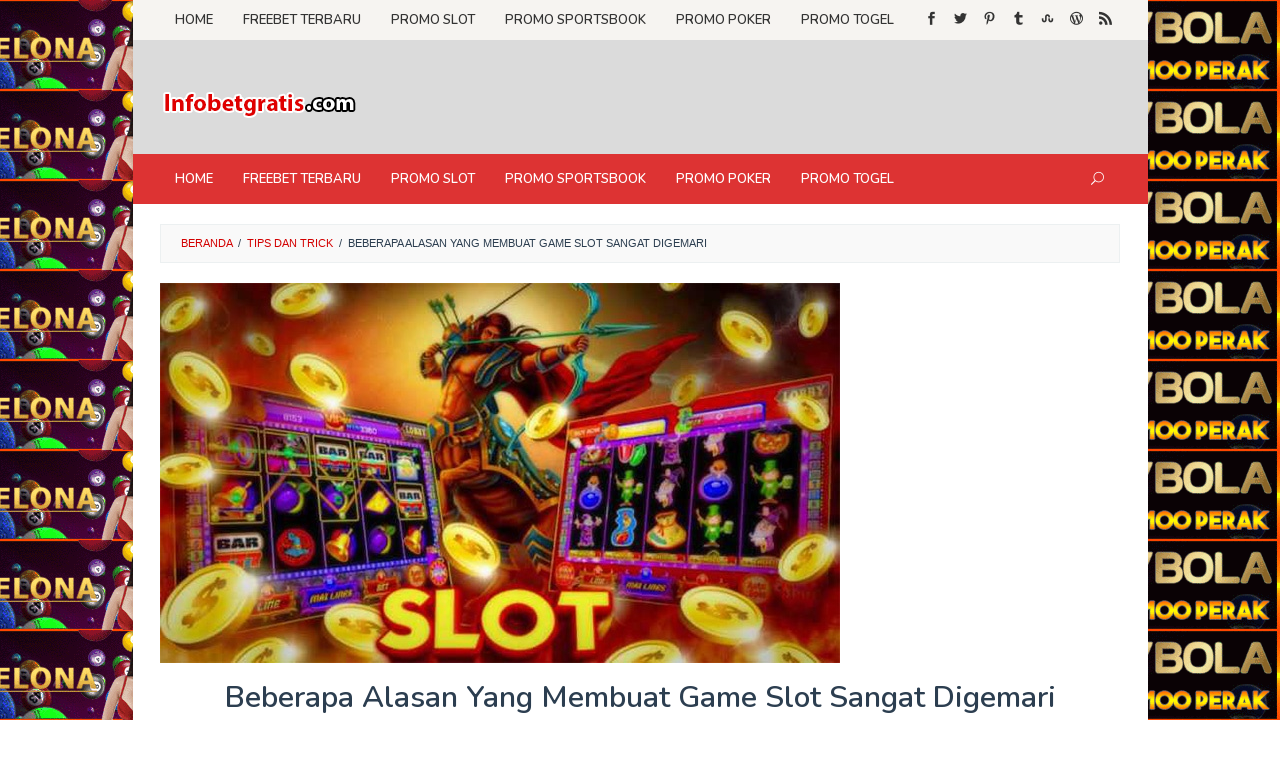

--- FILE ---
content_type: text/html; charset=UTF-8
request_url: https://bmw-info.org/beberapa-alasan-yang-membuat-game-slot-sangat-digemari/
body_size: 18760
content:
<!DOCTYPE html>
<html lang="id">
<head itemscope="itemscope" itemtype="https://schema.org/WebSite">
<meta charset="UTF-8">
<meta name="google-site-verification" content="KnOS6nmguYpb3n8AGBLddGqsSOolCRLNg7wflZIYe5A" />
<meta name="google-site-verification" content="EcbKGiUzjqRTWCyRcT7ZCzw1P6OADZK8L7ErCDxOzKw" />
<meta name="viewport" content="width=device-width, initial-scale=1">
	<meta name="theme-color" content="#0a0a0a" />
	<link rel="profile" href="https://gmpg.org/xfn/11">

<script type="text/javascript">
/* <![CDATA[ */
(()=>{var e={};e.g=function(){if("object"==typeof globalThis)return globalThis;try{return this||new Function("return this")()}catch(e){if("object"==typeof window)return window}}(),function({ampUrl:n,isCustomizePreview:t,isAmpDevMode:r,noampQueryVarName:o,noampQueryVarValue:s,disabledStorageKey:i,mobileUserAgents:a,regexRegex:c}){if("undefined"==typeof sessionStorage)return;const d=new RegExp(c);if(!a.some((e=>{const n=e.match(d);return!(!n||!new RegExp(n[1],n[2]).test(navigator.userAgent))||navigator.userAgent.includes(e)})))return;e.g.addEventListener("DOMContentLoaded",(()=>{const e=document.getElementById("amp-mobile-version-switcher");if(!e)return;e.hidden=!1;const n=e.querySelector("a[href]");n&&n.addEventListener("click",(()=>{sessionStorage.removeItem(i)}))}));const g=r&&["paired-browsing-non-amp","paired-browsing-amp"].includes(window.name);if(sessionStorage.getItem(i)||t||g)return;const u=new URL(location.href),m=new URL(n);m.hash=u.hash,u.searchParams.has(o)&&s===u.searchParams.get(o)?sessionStorage.setItem(i,"1"):m.href!==u.href&&(window.stop(),location.replace(m.href))}({"ampUrl":"https:\/\/bmw-info.org\/beberapa-alasan-yang-membuat-game-slot-sangat-digemari\/amp\/","noampQueryVarName":"noamp","noampQueryVarValue":"mobile","disabledStorageKey":"amp_mobile_redirect_disabled","mobileUserAgents":["Mobile","Android","Silk\/","Kindle","BlackBerry","Opera Mini","Opera Mobi"],"regexRegex":"^\\\/((?:.|\\n)+)\\\/([i]*)$","isCustomizePreview":false,"isAmpDevMode":false})})();
/* ]]> */
</script>
<meta name='robots' content='index, follow, max-image-preview:large, max-snippet:-1, max-video-preview:-1' />
	<style>img:is([sizes="auto" i], [sizes^="auto," i]) { contain-intrinsic-size: 3000px 1500px }</style>
	
	<!-- This site is optimized with the Yoast SEO plugin v25.2 - https://yoast.com/wordpress/plugins/seo/ -->
	<title>Beberapa Alasan Yang Membuat Game Slot Sangat Digemari - Info Bet Gratis - Main Zeus Gacor</title>
	<link rel="canonical" href="https://bmw-info.org/beberapa-alasan-yang-membuat-game-slot-sangat-digemari/" />
	<meta property="og:locale" content="id_ID" />
	<meta property="og:type" content="article" />
	<meta property="og:title" content="Beberapa Alasan Yang Membuat Game Slot Sangat Digemari - Info Bet Gratis - Main Zeus Gacor" />
	<meta property="og:description" content="Aktivitas permainan judi online terus-terusan berkembang dan berbeda dalam tahun-tahun ini, semaking bertambah dari waktu ke waktu, dari langkah bermain sampai tipe taruhan yang dijajakan. saat ini anda bisa bermain judi dengan gampang secara online dengan pemain dimanapun. Salah satunya game judi online yang mempunyai banyak fans ialah game judi slot. Beberapa dari kalian kemungkinan belum terlatih dengan tipe permainan yang ini, tapi bila Anda mengikut perubahan dari game judi online, game judi slot adalah game dalam jumlah pemain paling&nbsp;[&hellip;]" />
	<meta property="og:url" content="https://bmw-info.org/beberapa-alasan-yang-membuat-game-slot-sangat-digemari/" />
	<meta property="og:site_name" content="Info Bet Gratis - Main Zeus Gacor" />
	<meta property="article:publisher" content="https://www.facebook.com/groups/infobetgratis" />
	<meta property="article:published_time" content="2022-04-27T03:12:10+00:00" />
	<meta property="article:modified_time" content="2022-04-27T03:12:11+00:00" />
	<meta property="og:image" content="https://bmw-info.org/wp-content/uploads/2022/04/Beberapa-Alasan-Yang-Membuat-Game-Slot-Sangat-Digemari.jpg" />
	<meta property="og:image:width" content="680" />
	<meta property="og:image:height" content="380" />
	<meta property="og:image:type" content="image/jpeg" />
	<meta name="author" content="Slot Deposit Pulsa LGO99" />
	<meta name="twitter:card" content="summary_large_image" />
	<meta name="twitter:creator" content="@okeslot" />
	<meta name="twitter:site" content="@okeslot" />
	<meta name="twitter:label1" content="Ditulis oleh" />
	<meta name="twitter:data1" content="Slot Deposit Pulsa LGO99" />
	<meta name="twitter:label2" content="Estimasi waktu membaca" />
	<meta name="twitter:data2" content="3 menit" />
	<script type="application/ld+json" class="yoast-schema-graph">{"@context":"https://schema.org","@graph":[{"@type":"Article","@id":"https://bmw-info.org/beberapa-alasan-yang-membuat-game-slot-sangat-digemari/#article","isPartOf":{"@id":"https://bmw-info.org/beberapa-alasan-yang-membuat-game-slot-sangat-digemari/"},"author":{"name":"Slot Deposit Pulsa LGO99","@id":"https://bmw-info.org/#/schema/person/f855196b3e7cbb9f40b79019fe948a4f"},"headline":"Beberapa Alasan Yang Membuat Game Slot Sangat Digemari","datePublished":"2022-04-27T03:12:10+00:00","dateModified":"2022-04-27T03:12:11+00:00","mainEntityOfPage":{"@id":"https://bmw-info.org/beberapa-alasan-yang-membuat-game-slot-sangat-digemari/"},"wordCount":504,"publisher":{"@id":"https://bmw-info.org/#organization"},"image":{"@id":"https://bmw-info.org/beberapa-alasan-yang-membuat-game-slot-sangat-digemari/#primaryimage"},"thumbnailUrl":"https://bmw-info.org/wp-content/uploads/2022/04/Beberapa-Alasan-Yang-Membuat-Game-Slot-Sangat-Digemari.jpg","keywords":["daftar judi pulsa","judi","judi bola","judi bola online","judi casino","judi online","judi poker","judi slot","judi slot tanpa batas","rate 100 persen judi pulsa","situs judi online terpercaya","situs judi pulsa","situs judi slot"],"articleSection":["Tips Dan Trick"],"inLanguage":"id"},{"@type":"WebPage","@id":"https://bmw-info.org/beberapa-alasan-yang-membuat-game-slot-sangat-digemari/","url":"https://bmw-info.org/beberapa-alasan-yang-membuat-game-slot-sangat-digemari/","name":"Beberapa Alasan Yang Membuat Game Slot Sangat Digemari - Info Bet Gratis - Main Zeus Gacor","isPartOf":{"@id":"https://bmw-info.org/#website"},"primaryImageOfPage":{"@id":"https://bmw-info.org/beberapa-alasan-yang-membuat-game-slot-sangat-digemari/#primaryimage"},"image":{"@id":"https://bmw-info.org/beberapa-alasan-yang-membuat-game-slot-sangat-digemari/#primaryimage"},"thumbnailUrl":"https://bmw-info.org/wp-content/uploads/2022/04/Beberapa-Alasan-Yang-Membuat-Game-Slot-Sangat-Digemari.jpg","datePublished":"2022-04-27T03:12:10+00:00","dateModified":"2022-04-27T03:12:11+00:00","breadcrumb":{"@id":"https://bmw-info.org/beberapa-alasan-yang-membuat-game-slot-sangat-digemari/#breadcrumb"},"inLanguage":"id","potentialAction":[{"@type":"ReadAction","target":["https://bmw-info.org/beberapa-alasan-yang-membuat-game-slot-sangat-digemari/"]}]},{"@type":"ImageObject","inLanguage":"id","@id":"https://bmw-info.org/beberapa-alasan-yang-membuat-game-slot-sangat-digemari/#primaryimage","url":"https://bmw-info.org/wp-content/uploads/2022/04/Beberapa-Alasan-Yang-Membuat-Game-Slot-Sangat-Digemari.jpg","contentUrl":"https://bmw-info.org/wp-content/uploads/2022/04/Beberapa-Alasan-Yang-Membuat-Game-Slot-Sangat-Digemari.jpg","width":680,"height":380},{"@type":"BreadcrumbList","@id":"https://bmw-info.org/beberapa-alasan-yang-membuat-game-slot-sangat-digemari/#breadcrumb","itemListElement":[{"@type":"ListItem","position":1,"name":"Home","item":"https://bmw-info.org/"},{"@type":"ListItem","position":2,"name":"Beberapa Alasan Yang Membuat Game Slot Sangat Digemari"}]},{"@type":"WebSite","@id":"https://bmw-info.org/#website","url":"https://bmw-info.org/","name":"Info Bet Gratis - Main Zeus Gacor","description":"Info FreeBetGratis, Freebet Terbaru Tanpa Deposit","publisher":{"@id":"https://bmw-info.org/#organization"},"potentialAction":[{"@type":"SearchAction","target":{"@type":"EntryPoint","urlTemplate":"https://bmw-info.org/?s={search_term_string}"},"query-input":{"@type":"PropertyValueSpecification","valueRequired":true,"valueName":"search_term_string"}}],"inLanguage":"id"},{"@type":"Organization","@id":"https://bmw-info.org/#organization","name":"Info Bet Gratis","url":"https://bmw-info.org/","logo":{"@type":"ImageObject","inLanguage":"id","@id":"https://bmw-info.org/#/schema/logo/image/","url":"https://info-slot.infobetgratis.com/wp-content/uploads/2022/06/infobetgratis.com_.png","contentUrl":"https://info-slot.infobetgratis.com/wp-content/uploads/2022/06/infobetgratis.com_.png","width":200,"height":59,"caption":"Info Bet Gratis"},"image":{"@id":"https://bmw-info.org/#/schema/logo/image/"},"sameAs":["https://www.facebook.com/groups/infobetgratis","https://x.com/okeslot","https://okeslot.com/promo","https://wwbola.com/register","https://megawin234.com/register","https://mamaslot88.com/register"]},{"@type":"Person","@id":"https://bmw-info.org/#/schema/person/f855196b3e7cbb9f40b79019fe948a4f","name":"Slot Deposit Pulsa LGO99","image":{"@type":"ImageObject","inLanguage":"id","@id":"https://bmw-info.org/#/schema/person/image/","url":"https://secure.gravatar.com/avatar/c12c15d2a4eba6a6699cc04282e0c3276293d471511c6bd675726b111eb48e2a?s=96&d=mm&r=g","contentUrl":"https://secure.gravatar.com/avatar/c12c15d2a4eba6a6699cc04282e0c3276293d471511c6bd675726b111eb48e2a?s=96&d=mm&r=g","caption":"Slot Deposit Pulsa LGO99"},"sameAs":["https://wg-ad.com"],"url":"https://bmw-info.org/author/admin1/"}]}</script>
	<!-- / Yoast SEO plugin. -->


<link rel='dns-prefetch' href='//bmw-info.org' />
<link rel='dns-prefetch' href='//fonts.googleapis.com' />
<link rel="alternate" type="application/rss+xml" title="Info Bet Gratis - Main Zeus Gacor &raquo; Feed" href="https://bmw-info.org/feed/" />
<script type="text/javascript">
/* <![CDATA[ */
window._wpemojiSettings = {"baseUrl":"https:\/\/s.w.org\/images\/core\/emoji\/15.1.0\/72x72\/","ext":".png","svgUrl":"https:\/\/s.w.org\/images\/core\/emoji\/15.1.0\/svg\/","svgExt":".svg","source":{"concatemoji":"https:\/\/bmw-info.org\/wp-includes\/js\/wp-emoji-release.min.js?ver=0a6600b1f06c5191bdad7dfa30521a94"}};
/*! This file is auto-generated */
!function(i,n){var o,s,e;function c(e){try{var t={supportTests:e,timestamp:(new Date).valueOf()};sessionStorage.setItem(o,JSON.stringify(t))}catch(e){}}function p(e,t,n){e.clearRect(0,0,e.canvas.width,e.canvas.height),e.fillText(t,0,0);var t=new Uint32Array(e.getImageData(0,0,e.canvas.width,e.canvas.height).data),r=(e.clearRect(0,0,e.canvas.width,e.canvas.height),e.fillText(n,0,0),new Uint32Array(e.getImageData(0,0,e.canvas.width,e.canvas.height).data));return t.every(function(e,t){return e===r[t]})}function u(e,t,n){switch(t){case"flag":return n(e,"\ud83c\udff3\ufe0f\u200d\u26a7\ufe0f","\ud83c\udff3\ufe0f\u200b\u26a7\ufe0f")?!1:!n(e,"\ud83c\uddfa\ud83c\uddf3","\ud83c\uddfa\u200b\ud83c\uddf3")&&!n(e,"\ud83c\udff4\udb40\udc67\udb40\udc62\udb40\udc65\udb40\udc6e\udb40\udc67\udb40\udc7f","\ud83c\udff4\u200b\udb40\udc67\u200b\udb40\udc62\u200b\udb40\udc65\u200b\udb40\udc6e\u200b\udb40\udc67\u200b\udb40\udc7f");case"emoji":return!n(e,"\ud83d\udc26\u200d\ud83d\udd25","\ud83d\udc26\u200b\ud83d\udd25")}return!1}function f(e,t,n){var r="undefined"!=typeof WorkerGlobalScope&&self instanceof WorkerGlobalScope?new OffscreenCanvas(300,150):i.createElement("canvas"),a=r.getContext("2d",{willReadFrequently:!0}),o=(a.textBaseline="top",a.font="600 32px Arial",{});return e.forEach(function(e){o[e]=t(a,e,n)}),o}function t(e){var t=i.createElement("script");t.src=e,t.defer=!0,i.head.appendChild(t)}"undefined"!=typeof Promise&&(o="wpEmojiSettingsSupports",s=["flag","emoji"],n.supports={everything:!0,everythingExceptFlag:!0},e=new Promise(function(e){i.addEventListener("DOMContentLoaded",e,{once:!0})}),new Promise(function(t){var n=function(){try{var e=JSON.parse(sessionStorage.getItem(o));if("object"==typeof e&&"number"==typeof e.timestamp&&(new Date).valueOf()<e.timestamp+604800&&"object"==typeof e.supportTests)return e.supportTests}catch(e){}return null}();if(!n){if("undefined"!=typeof Worker&&"undefined"!=typeof OffscreenCanvas&&"undefined"!=typeof URL&&URL.createObjectURL&&"undefined"!=typeof Blob)try{var e="postMessage("+f.toString()+"("+[JSON.stringify(s),u.toString(),p.toString()].join(",")+"));",r=new Blob([e],{type:"text/javascript"}),a=new Worker(URL.createObjectURL(r),{name:"wpTestEmojiSupports"});return void(a.onmessage=function(e){c(n=e.data),a.terminate(),t(n)})}catch(e){}c(n=f(s,u,p))}t(n)}).then(function(e){for(var t in e)n.supports[t]=e[t],n.supports.everything=n.supports.everything&&n.supports[t],"flag"!==t&&(n.supports.everythingExceptFlag=n.supports.everythingExceptFlag&&n.supports[t]);n.supports.everythingExceptFlag=n.supports.everythingExceptFlag&&!n.supports.flag,n.DOMReady=!1,n.readyCallback=function(){n.DOMReady=!0}}).then(function(){return e}).then(function(){var e;n.supports.everything||(n.readyCallback(),(e=n.source||{}).concatemoji?t(e.concatemoji):e.wpemoji&&e.twemoji&&(t(e.twemoji),t(e.wpemoji)))}))}((window,document),window._wpemojiSettings);
/* ]]> */
</script>
<link rel='stylesheet' id='sgr-css' href='https://bmw-info.org/wp-content/plugins/simple-google-recaptcha/sgr.css?ver=1665422092' type='text/css' media='all' />
<style id='wp-emoji-styles-inline-css' type='text/css'>

	img.wp-smiley, img.emoji {
		display: inline !important;
		border: none !important;
		box-shadow: none !important;
		height: 1em !important;
		width: 1em !important;
		margin: 0 0.07em !important;
		vertical-align: -0.1em !important;
		background: none !important;
		padding: 0 !important;
	}
</style>
<link rel='stylesheet' id='wp-block-library-css' href='https://bmw-info.org/wp-includes/css/dist/block-library/style.min.css?ver=0a6600b1f06c5191bdad7dfa30521a94' type='text/css' media='all' />
<style id='classic-theme-styles-inline-css' type='text/css'>
/*! This file is auto-generated */
.wp-block-button__link{color:#fff;background-color:#32373c;border-radius:9999px;box-shadow:none;text-decoration:none;padding:calc(.667em + 2px) calc(1.333em + 2px);font-size:1.125em}.wp-block-file__button{background:#32373c;color:#fff;text-decoration:none}
</style>
<style id='global-styles-inline-css' type='text/css'>
:root{--wp--preset--aspect-ratio--square: 1;--wp--preset--aspect-ratio--4-3: 4/3;--wp--preset--aspect-ratio--3-4: 3/4;--wp--preset--aspect-ratio--3-2: 3/2;--wp--preset--aspect-ratio--2-3: 2/3;--wp--preset--aspect-ratio--16-9: 16/9;--wp--preset--aspect-ratio--9-16: 9/16;--wp--preset--color--black: #000000;--wp--preset--color--cyan-bluish-gray: #abb8c3;--wp--preset--color--white: #ffffff;--wp--preset--color--pale-pink: #f78da7;--wp--preset--color--vivid-red: #cf2e2e;--wp--preset--color--luminous-vivid-orange: #ff6900;--wp--preset--color--luminous-vivid-amber: #fcb900;--wp--preset--color--light-green-cyan: #7bdcb5;--wp--preset--color--vivid-green-cyan: #00d084;--wp--preset--color--pale-cyan-blue: #8ed1fc;--wp--preset--color--vivid-cyan-blue: #0693e3;--wp--preset--color--vivid-purple: #9b51e0;--wp--preset--gradient--vivid-cyan-blue-to-vivid-purple: linear-gradient(135deg,rgba(6,147,227,1) 0%,rgb(155,81,224) 100%);--wp--preset--gradient--light-green-cyan-to-vivid-green-cyan: linear-gradient(135deg,rgb(122,220,180) 0%,rgb(0,208,130) 100%);--wp--preset--gradient--luminous-vivid-amber-to-luminous-vivid-orange: linear-gradient(135deg,rgba(252,185,0,1) 0%,rgba(255,105,0,1) 100%);--wp--preset--gradient--luminous-vivid-orange-to-vivid-red: linear-gradient(135deg,rgba(255,105,0,1) 0%,rgb(207,46,46) 100%);--wp--preset--gradient--very-light-gray-to-cyan-bluish-gray: linear-gradient(135deg,rgb(238,238,238) 0%,rgb(169,184,195) 100%);--wp--preset--gradient--cool-to-warm-spectrum: linear-gradient(135deg,rgb(74,234,220) 0%,rgb(151,120,209) 20%,rgb(207,42,186) 40%,rgb(238,44,130) 60%,rgb(251,105,98) 80%,rgb(254,248,76) 100%);--wp--preset--gradient--blush-light-purple: linear-gradient(135deg,rgb(255,206,236) 0%,rgb(152,150,240) 100%);--wp--preset--gradient--blush-bordeaux: linear-gradient(135deg,rgb(254,205,165) 0%,rgb(254,45,45) 50%,rgb(107,0,62) 100%);--wp--preset--gradient--luminous-dusk: linear-gradient(135deg,rgb(255,203,112) 0%,rgb(199,81,192) 50%,rgb(65,88,208) 100%);--wp--preset--gradient--pale-ocean: linear-gradient(135deg,rgb(255,245,203) 0%,rgb(182,227,212) 50%,rgb(51,167,181) 100%);--wp--preset--gradient--electric-grass: linear-gradient(135deg,rgb(202,248,128) 0%,rgb(113,206,126) 100%);--wp--preset--gradient--midnight: linear-gradient(135deg,rgb(2,3,129) 0%,rgb(40,116,252) 100%);--wp--preset--font-size--small: 13px;--wp--preset--font-size--medium: 20px;--wp--preset--font-size--large: 36px;--wp--preset--font-size--x-large: 42px;--wp--preset--spacing--20: 0.44rem;--wp--preset--spacing--30: 0.67rem;--wp--preset--spacing--40: 1rem;--wp--preset--spacing--50: 1.5rem;--wp--preset--spacing--60: 2.25rem;--wp--preset--spacing--70: 3.38rem;--wp--preset--spacing--80: 5.06rem;--wp--preset--shadow--natural: 6px 6px 9px rgba(0, 0, 0, 0.2);--wp--preset--shadow--deep: 12px 12px 50px rgba(0, 0, 0, 0.4);--wp--preset--shadow--sharp: 6px 6px 0px rgba(0, 0, 0, 0.2);--wp--preset--shadow--outlined: 6px 6px 0px -3px rgba(255, 255, 255, 1), 6px 6px rgba(0, 0, 0, 1);--wp--preset--shadow--crisp: 6px 6px 0px rgba(0, 0, 0, 1);}:where(.is-layout-flex){gap: 0.5em;}:where(.is-layout-grid){gap: 0.5em;}body .is-layout-flex{display: flex;}.is-layout-flex{flex-wrap: wrap;align-items: center;}.is-layout-flex > :is(*, div){margin: 0;}body .is-layout-grid{display: grid;}.is-layout-grid > :is(*, div){margin: 0;}:where(.wp-block-columns.is-layout-flex){gap: 2em;}:where(.wp-block-columns.is-layout-grid){gap: 2em;}:where(.wp-block-post-template.is-layout-flex){gap: 1.25em;}:where(.wp-block-post-template.is-layout-grid){gap: 1.25em;}.has-black-color{color: var(--wp--preset--color--black) !important;}.has-cyan-bluish-gray-color{color: var(--wp--preset--color--cyan-bluish-gray) !important;}.has-white-color{color: var(--wp--preset--color--white) !important;}.has-pale-pink-color{color: var(--wp--preset--color--pale-pink) !important;}.has-vivid-red-color{color: var(--wp--preset--color--vivid-red) !important;}.has-luminous-vivid-orange-color{color: var(--wp--preset--color--luminous-vivid-orange) !important;}.has-luminous-vivid-amber-color{color: var(--wp--preset--color--luminous-vivid-amber) !important;}.has-light-green-cyan-color{color: var(--wp--preset--color--light-green-cyan) !important;}.has-vivid-green-cyan-color{color: var(--wp--preset--color--vivid-green-cyan) !important;}.has-pale-cyan-blue-color{color: var(--wp--preset--color--pale-cyan-blue) !important;}.has-vivid-cyan-blue-color{color: var(--wp--preset--color--vivid-cyan-blue) !important;}.has-vivid-purple-color{color: var(--wp--preset--color--vivid-purple) !important;}.has-black-background-color{background-color: var(--wp--preset--color--black) !important;}.has-cyan-bluish-gray-background-color{background-color: var(--wp--preset--color--cyan-bluish-gray) !important;}.has-white-background-color{background-color: var(--wp--preset--color--white) !important;}.has-pale-pink-background-color{background-color: var(--wp--preset--color--pale-pink) !important;}.has-vivid-red-background-color{background-color: var(--wp--preset--color--vivid-red) !important;}.has-luminous-vivid-orange-background-color{background-color: var(--wp--preset--color--luminous-vivid-orange) !important;}.has-luminous-vivid-amber-background-color{background-color: var(--wp--preset--color--luminous-vivid-amber) !important;}.has-light-green-cyan-background-color{background-color: var(--wp--preset--color--light-green-cyan) !important;}.has-vivid-green-cyan-background-color{background-color: var(--wp--preset--color--vivid-green-cyan) !important;}.has-pale-cyan-blue-background-color{background-color: var(--wp--preset--color--pale-cyan-blue) !important;}.has-vivid-cyan-blue-background-color{background-color: var(--wp--preset--color--vivid-cyan-blue) !important;}.has-vivid-purple-background-color{background-color: var(--wp--preset--color--vivid-purple) !important;}.has-black-border-color{border-color: var(--wp--preset--color--black) !important;}.has-cyan-bluish-gray-border-color{border-color: var(--wp--preset--color--cyan-bluish-gray) !important;}.has-white-border-color{border-color: var(--wp--preset--color--white) !important;}.has-pale-pink-border-color{border-color: var(--wp--preset--color--pale-pink) !important;}.has-vivid-red-border-color{border-color: var(--wp--preset--color--vivid-red) !important;}.has-luminous-vivid-orange-border-color{border-color: var(--wp--preset--color--luminous-vivid-orange) !important;}.has-luminous-vivid-amber-border-color{border-color: var(--wp--preset--color--luminous-vivid-amber) !important;}.has-light-green-cyan-border-color{border-color: var(--wp--preset--color--light-green-cyan) !important;}.has-vivid-green-cyan-border-color{border-color: var(--wp--preset--color--vivid-green-cyan) !important;}.has-pale-cyan-blue-border-color{border-color: var(--wp--preset--color--pale-cyan-blue) !important;}.has-vivid-cyan-blue-border-color{border-color: var(--wp--preset--color--vivid-cyan-blue) !important;}.has-vivid-purple-border-color{border-color: var(--wp--preset--color--vivid-purple) !important;}.has-vivid-cyan-blue-to-vivid-purple-gradient-background{background: var(--wp--preset--gradient--vivid-cyan-blue-to-vivid-purple) !important;}.has-light-green-cyan-to-vivid-green-cyan-gradient-background{background: var(--wp--preset--gradient--light-green-cyan-to-vivid-green-cyan) !important;}.has-luminous-vivid-amber-to-luminous-vivid-orange-gradient-background{background: var(--wp--preset--gradient--luminous-vivid-amber-to-luminous-vivid-orange) !important;}.has-luminous-vivid-orange-to-vivid-red-gradient-background{background: var(--wp--preset--gradient--luminous-vivid-orange-to-vivid-red) !important;}.has-very-light-gray-to-cyan-bluish-gray-gradient-background{background: var(--wp--preset--gradient--very-light-gray-to-cyan-bluish-gray) !important;}.has-cool-to-warm-spectrum-gradient-background{background: var(--wp--preset--gradient--cool-to-warm-spectrum) !important;}.has-blush-light-purple-gradient-background{background: var(--wp--preset--gradient--blush-light-purple) !important;}.has-blush-bordeaux-gradient-background{background: var(--wp--preset--gradient--blush-bordeaux) !important;}.has-luminous-dusk-gradient-background{background: var(--wp--preset--gradient--luminous-dusk) !important;}.has-pale-ocean-gradient-background{background: var(--wp--preset--gradient--pale-ocean) !important;}.has-electric-grass-gradient-background{background: var(--wp--preset--gradient--electric-grass) !important;}.has-midnight-gradient-background{background: var(--wp--preset--gradient--midnight) !important;}.has-small-font-size{font-size: var(--wp--preset--font-size--small) !important;}.has-medium-font-size{font-size: var(--wp--preset--font-size--medium) !important;}.has-large-font-size{font-size: var(--wp--preset--font-size--large) !important;}.has-x-large-font-size{font-size: var(--wp--preset--font-size--x-large) !important;}
:where(.wp-block-post-template.is-layout-flex){gap: 1.25em;}:where(.wp-block-post-template.is-layout-grid){gap: 1.25em;}
:where(.wp-block-columns.is-layout-flex){gap: 2em;}:where(.wp-block-columns.is-layout-grid){gap: 2em;}
:root :where(.wp-block-pullquote){font-size: 1.5em;line-height: 1.6;}
</style>
<link rel='stylesheet' id='idblog-core-css' href='https://bmw-info.org/wp-content/plugins/idblog-core/css/idblog-core.css?ver=1.0.0' type='text/css' media='all' />
<style id='idblog-core-inline-css' type='text/css'>
.gmr-ab-authorname span.uname a{color:#222222 !important;}.gmr-ab-desc {color:#aaaaaa !important;}.gmr-ab-web a{color:#dddddd !important;}
</style>
<link crossorigin="anonymous" rel='stylesheet' id='superfast-fonts-css' href='https://fonts.googleapis.com/css?family=Nunito%3Aregular%2C700%2C600%2C300%26subset%3Dlatin%2C&#038;ver=2.0.8' type='text/css' media='all' />
<link rel='stylesheet' id='superfast-nonamp-css' href='https://bmw-info.org/wp-content/themes/superfast/style-nonamp.css?ver=2.0.8' type='text/css' media='all' />
<link rel='stylesheet' id='superfast-style-css' href='https://bmw-info.org/wp-content/themes/superfast/style.css?ver=2.0.8' type='text/css' media='all' />
<style id='superfast-style-inline-css' type='text/css'>
body{color:#2c3e50;font-family:"Helvetica Neue",sans-serif;font-weight:500;font-size:13px;}kbd,a.button:hover,button:hover,.button:hover,button.button:hover,input[type="button"]:hover,input[type="reset"]:hover,input[type="submit"]:hover,a.button:focus,button:focus,.button:focus,button.button:focus,input[type="button"]:focus,input[type="reset"]:focus,input[type="submit"]:focus,a.button:active,button:active,.button:active,button.button:active,input[type="button"]:active,input[type="reset"]:active,input[type="submit"]:active,.tagcloud a:hover,.tagcloud a:focus,.tagcloud a:active{background-color:#d30000;}a,a:hover,a:focus,a:active{color:#d30000;}ul.page-numbers li span.page-numbers,ul.page-numbers li a:hover,.page-links a .page-link-number:hover,a.button,button,.button,button.button,input[type="button"],input[type="reset"],input[type="submit"],.tagcloud a,.sticky .gmr-box-content,.gmr-theme div.sharedaddy h3.sd-title:before,.gmr-theme div.idblog-related-post h3.related-title:before,.idblog-social-share h3:before,.bypostauthor > .comment-body{border-color:#d30000;}.site-header{-webkit-background-size:auto;-moz-background-size:auto;-o-background-size:auto;background-size:auto;background-repeat:repeat;background-position:center top;background-attachment:scroll;background-color:#dbdbdb;}.site-title a{color:#b51942;}.site-description{color:#848484;}.gmr-logo{margin-top:15px;}.gmr-menuwrap{background-color:#dd3333;}#gmr-responsive-menu,.gmr-mainmenu #primary-menu > li > a,.search-trigger .gmr-icon{color:#ffffff;}#primary-menu > li.menu-border > a span{border-color:#ffffff;}#gmr-responsive-menu:hover,.gmr-mainmenu #primary-menu > li:hover > a,.gmr-mainmenu #primary-menu > li.current-menu-item > a,.gmr-mainmenu #primary-menu > li.current-menu-ancestor > a,.gmr-mainmenu #primary-menu > li.current_page_item > a,.gmr-mainmenu #primary-menu > li.current_page_ancestor > a,.search-trigger .gmr-icon:hover{color:#e2c800;}.gmr-mainmenu #primary-menu > li.menu-border:hover > a span,.gmr-mainmenu #primary-menu > li.menu-border.current-menu-item > a span,.gmr-mainmenu #primary-menu > li.menu-border.current-menu-ancestor > a span,.gmr-mainmenu #primary-menu > li.menu-border.current_page_item > a span,.gmr-mainmenu #primary-menu > li.menu-border.current_page_ancestor > a span{border-color:#e2c800;}.gmr-mainmenu #primary-menu > li:hover > a,.gmr-mainmenu #primary-menu > li.current-menu-item > a,.gmr-mainmenu #primary-menu > li.current-menu-ancestor > a,.gmr-mainmenu #primary-menu > li.current_page_item > a,.gmr-mainmenu #primary-menu > li.current_page_ancestor > a{background-color:#93072c;}.gmr-secondmenuwrap{background-color:#f6f4f1;}#gmr-secondaryresponsive-menu,.gmr-secondmenu #primary-menu > li > a,.gmr-social-icon ul > li > a{color:#333333;}.gmr-secondmenu #primary-menu > li.menu-border > a span{border-color:#333333;}#gmr-secondaryresponsive-menu:hover,.gmr-secondmenu #primary-menu > li:hover > a,.gmr-secondmenu #primary-menu .current-menu-item > a,.gmr-secondmenu #primary-menu .current-menu-ancestor > a,.gmr-secondmenu #primary-menu .current_page_item > a,.gmr-secondmenu #primary-menu .current_page_ancestor > a,.gmr-social-icon ul > li > a:hover{color:#e74c3c;}.gmr-secondmenu #primary-menu > li.menu-border:hover > a span,.gmr-secondmenu #primary-menu > li.menu-border.current-menu-item > a span,.gmr-secondmenu #primary-menu > li.menu-border.current-menu-ancestor > a span,.gmr-secondmenu #primary-menu > li.menu-border.current_page_item > a span,.gmr-secondmenu #primary-menu > li.menu-border.current_page_ancestor > a span{border-color:#e74c3c;}.gmr-content{background-color:#ffffff;}h1,h2,h3,h4,h5,h6,.h1,.h2,.h3,.h4,.h5,.h6,.site-title,#gmr-responsive-menu,#primary-menu > li > a{font-family:"Nunito","Helvetica", Arial;}h1{font-size:30px;}h2{font-size:26px;}h3{font-size:24px;}h4{font-size:22px;}h5{font-size:20px;}h6{font-size:18px;}.widget-footer{background-color:#d81e50;color:#fff9f9;}.widget-footer a{color:#d6d6d6;}.widget-footer a:hover{color:#ffffff;}.site-footer{background-color:#ffffff;color:#d61d98;}.site-footer a{color:#8e918f;}.site-footer a:hover{color:#ffffff;}
</style>
<script type="text/javascript" id="sgr-js-extra">
/* <![CDATA[ */
var sgr = {"sgr_site_key":"6Lcj720iAAAAAPh-NJLnWF79cDYCHZuuIfWxLEiC"};
/* ]]> */
</script>
<script type="text/javascript" src="https://bmw-info.org/wp-content/plugins/simple-google-recaptcha/sgr.js?ver=1665422092" id="sgr-js"></script>
<link rel="https://api.w.org/" href="https://bmw-info.org/wp-json/" /><link rel="alternate" title="JSON" type="application/json" href="https://bmw-info.org/wp-json/wp/v2/posts/942" /><link rel="alternate" title="oEmbed (JSON)" type="application/json+oembed" href="https://bmw-info.org/wp-json/oembed/1.0/embed?url=https%3A%2F%2Fbmw-info.org%2Fbeberapa-alasan-yang-membuat-game-slot-sangat-digemari%2F" />
<link rel="alternate" title="oEmbed (XML)" type="text/xml+oembed" href="https://bmw-info.org/wp-json/oembed/1.0/embed?url=https%3A%2F%2Fbmw-info.org%2Fbeberapa-alasan-yang-membuat-game-slot-sangat-digemari%2F&#038;format=xml" />

				<!-- Facebook Pixel -->
				<script>
				!function(f,b,e,v,n,t,s){if(f.fbq)return;n=f.fbq=function(){n.callMethod?
				n.callMethod.apply(n,arguments):n.queue.push(arguments)};if(!f._fbq)f._fbq=n;
				n.push=n;n.loaded=!0;n.version='2.0';n.queue=[];t=b.createElement(e);t.async=!0;
				t.src=v;s=b.getElementsByTagName(e)[0];s.parentNode.insertBefore(t,s)}(window,
				document,'script','https://connect.facebook.net/en_US/fbevents.js');

				fbq('init', '217472843833956');
				fbq('track', "PageView");</script>
				<noscript><img height="1" width="1" style="display:none"
				src="https://www.facebook.com/tr?id=217472843833956&ev=PageView&noscript=1"
				/></noscript><link rel="alternate" type="text/html" media="only screen and (max-width: 640px)" href="https://bmw-info.org/beberapa-alasan-yang-membuat-game-slot-sangat-digemari/amp/"><style type="text/css" id="custom-background-css">
body.custom-background { background-color: #ffffff; background-image: url("https://slot.infobetgratis.com/wp-content/uploads/2022/07/banner-togel-wwbola.gif"); background-position: right bottom; background-size: auto; background-repeat: repeat; background-attachment: fixed; }
</style>
	<link rel="amphtml" href="https://bmw-info.org/beberapa-alasan-yang-membuat-game-slot-sangat-digemari/amp/"><style>#amp-mobile-version-switcher{left:0;position:absolute;width:100%;z-index:100}#amp-mobile-version-switcher>a{background-color:#444;border:0;color:#eaeaea;display:block;font-family:-apple-system,BlinkMacSystemFont,Segoe UI,Roboto,Oxygen-Sans,Ubuntu,Cantarell,Helvetica Neue,sans-serif;font-size:16px;font-weight:600;padding:15px 0;text-align:center;-webkit-text-decoration:none;text-decoration:none}#amp-mobile-version-switcher>a:active,#amp-mobile-version-switcher>a:focus,#amp-mobile-version-switcher>a:hover{-webkit-text-decoration:underline;text-decoration:underline}</style><link rel="icon" href="https://bmw-info.org/wp-content/uploads/2021/11/cropped-cropped-Untitled-1-60x60.png" sizes="32x32" />
<link rel="icon" href="https://bmw-info.org/wp-content/uploads/2021/11/cropped-cropped-Untitled-1.png" sizes="192x192" />
<link rel="apple-touch-icon" href="https://bmw-info.org/wp-content/uploads/2021/11/cropped-cropped-Untitled-1.png" />
<meta name="msapplication-TileImage" content="https://bmw-info.org/wp-content/uploads/2021/11/cropped-cropped-Untitled-1.png" />
</head>

<body data-rsssl=1 class="wp-singular post-template-default single single-post postid-942 single-format-standard custom-background wp-theme-superfast gmr-theme idtheme kentooz gmr-masonry-layout gmr-has-sidebar gmr-sticky gmr-box-layout group-blog" itemscope="itemscope" itemtype="https://schema.org/WebPage">
<div class="site inner-wrap" id="site-container">

	<a class="skip-link screen-reader-text" href="#main">Loncat ke konten</a>

	
		
		<header id="masthead" class="site-header" role="banner" itemscope="itemscope" itemtype="https://schema.org/WPHeader">

			<div class="close-topnavmenu-wrap"><a id="close-topnavmenu-button" rel="nofollow" href="#"><span class="icon_close_alt2"></span></a></div>
							<div class="gmr-secondmenuwrap clearfix">
					<div class="container">
													<nav id="site-navigation" class="gmr-secondmenu" role="navigation" itemscope="itemscope" itemtype="https://schema.org/SiteNavigationElement">
								<ul id="primary-menu" class="menu"><li id="menu-item-75" class="menu-item menu-item-type-custom menu-item-object-custom menu-item-75"><a href="http://128.199.96.254" itemprop="url"><span itemprop="name">Home</span></a></li>
<li id="menu-item-91" class="menu-item menu-item-type-taxonomy menu-item-object-category menu-item-91"><a href="https://bmw-info.org/category/freebet/" itemprop="url"><span itemprop="name">Freebet Terbaru</span></a></li>
<li id="menu-item-132" class="menu-item menu-item-type-taxonomy menu-item-object-category menu-item-132"><a href="https://bmw-info.org/category/promo-slot/" itemprop="url"><span itemprop="name">Promo Slot</span></a></li>
<li id="menu-item-105" class="menu-item menu-item-type-post_type menu-item-object-page menu-item-105"><a href="https://bmw-info.org/promo-bola/" itemprop="url"><span itemprop="name">Promo Sportsbook</span></a></li>
<li id="menu-item-106" class="menu-item menu-item-type-post_type menu-item-object-page menu-item-106"><a href="https://bmw-info.org/promo-poker/" itemprop="url"><span itemprop="name">Promo Poker</span></a></li>
<li id="menu-item-107" class="menu-item menu-item-type-post_type menu-item-object-page menu-item-107"><a href="https://bmw-info.org/promo-togel/" itemprop="url"><span itemprop="name">Promo Togel</span></a></li>
</ul>							</nav><!-- #site-navigation -->
													<nav id="site-navigation" class="gmr-social-icon" role="navigation" itemscope="itemscope" itemtype="https://schema.org/SiteNavigationElement">
							<ul class="pull-right">
								<li><a href="https://www.facebook.com/groups/GratizSaldo" title="Facebook" rel="nofollow"><span class="social_facebook"></span></a></li><li><a href="https://twitter.com/wwbola88" title="Twitter" rel="nofollow"><span class="social_twitter"></span></a></li><li><a href="https://okeslot.com" title="Pinterest" rel="nofollow"><span class="social_pinterest"></span></a></li><li><a href="https://wwbola.com" title="Tumblr" rel="nofollow"><span class="social_tumblr"></span></a></li><li><a href="https://megawin234.com" title="Stumbleupon" rel="nofollow"><span class="social_tumbleupon"></span></a></li><li><a href="https://sukaslot99.com" title="WordPress" rel="nofollow"><span class="social_wordpress"></span></a></li><li><a href="https://bmw-info.org/feed/" title="RSS" rel="nofollow"><span class="social_rss"></span></a></li>							</ul>
						</nav><!-- #site-navigation -->
					</div>
				</div>
			
						<div class="container">
					<div class="clearfix gmr-headwrapper">
						<div class="gmr-logomobile"><div class="gmr-logo"><a href="https://bmw-info.org/" class="custom-logo-link" itemprop="url" title="Info Bet Gratis - Main Zeus Gacor"><img src="/wp-content/uploads/2021/11/Untitled-1.png" alt="Info Bet Gratis - Main Zeus Gacor" title="Info Bet Gratis - Main Zeus Gacor" itemprop="image" /></a></div></div>					</div>
				</div>
						<div class="top-header">
									<div class="gmr-menuwrap clearfix">
										<div class="container">
											<a id="gmr-responsive-menu" href="#menus">
							MENU						</a>
						<nav id="site-navigation" class="gmr-mainmenu" role="navigation" itemscope="itemscope" itemtype="https://schema.org/SiteNavigationElement">
							<ul id="primary-menu" class="menu"><li class="menu-item menu-item-type-custom menu-item-object-custom menu-item-75"><a href="http://128.199.96.254" itemprop="url"><span itemprop="name">Home</span></a></li>
<li class="menu-item menu-item-type-taxonomy menu-item-object-category menu-item-91"><a href="https://bmw-info.org/category/freebet/" itemprop="url"><span itemprop="name">Freebet Terbaru</span></a></li>
<li class="menu-item menu-item-type-taxonomy menu-item-object-category menu-item-132"><a href="https://bmw-info.org/category/promo-slot/" itemprop="url"><span itemprop="name">Promo Slot</span></a></li>
<li class="menu-item menu-item-type-post_type menu-item-object-page menu-item-105"><a href="https://bmw-info.org/promo-bola/" itemprop="url"><span itemprop="name">Promo Sportsbook</span></a></li>
<li class="menu-item menu-item-type-post_type menu-item-object-page menu-item-106"><a href="https://bmw-info.org/promo-poker/" itemprop="url"><span itemprop="name">Promo Poker</span></a></li>
<li class="menu-item menu-item-type-post_type menu-item-object-page menu-item-107"><a href="https://bmw-info.org/promo-togel/" itemprop="url"><span itemprop="name">Promo Togel</span></a></li>
<li class="menu-item menu-item-type-search-btn gmr-search pull-right"><form method="get" class="gmr-searchform searchform" action="https://bmw-info.org/"><input type="text" name="s" id="s" placeholder="Pencarian" /><div class="search-trigger"><a href="#" class="gmr-icon icon_close" itemprop="url"></a><a href="#" class="gmr-icon icon_search"></a></div></form></li></ul>						</nav><!-- #site-navigation -->
					</div>
				</div>
			</div><!-- .top-header -->
		</header><!-- #masthead -->

		
			<div id="content" class="gmr-content">
									
						<div class="container">
				<div class="row">
								<div class="col-md-12">
				<div class="breadcrumbs" itemscope itemtype="https://schema.org/BreadcrumbList">
																										<span class="first-cl" itemprop="itemListElement" itemscope itemtype="https://schema.org/ListItem">
									<a itemscope itemtype="https://schema.org/WebPage" itemprop="item" itemid="https://bmw-info.org/" href="https://bmw-info.org/"><span itemprop="name">Beranda</span></a>
									<span itemprop="position" content="1"></span>
								</span>
														<span class="separator">/</span>
																																<span class="0-cl" itemprop="itemListElement" itemscope itemtype="https://schema.org/ListItem">
									<a itemscope itemtype="https://schema.org/WebPage" itemprop="item" itemid="https://bmw-info.org/category/tips-dan-trick/" href="https://bmw-info.org/category/tips-dan-trick/"><span itemprop="name">Tips Dan Trick</span></a>
									<span itemprop="position" content="2"></span>
								</span>
														<span class="separator">/</span>
																								<span class="last-cl" itemscope itemtype="https://schema.org/ListItem">
							<span itemprop="name">Beberapa Alasan Yang Membuat Game Slot Sangat Digemari</span>
							<span itemprop="position" content="3"></span>
							</span>
															</div>
			</div>
				
<div id="primary" class="content-area col-md-12">
	<main id="main" class="site-main" role="main">

	
<article id="post-942" class="post-942 post type-post status-publish format-standard has-post-thumbnail hentry category-tips-dan-trick tag-daftar-judi-pulsa tag-judi tag-judi-bola tag-judi-bola-online tag-judi-casino tag-judi-online tag-judi-poker tag-judi-slot tag-judi-slot-tanpa-batas tag-rate-100-persen-judi-pulsa tag-situs-judi-online-terpercaya tag-situs-judi-pulsa tag-situs-judi-slot" itemscope="itemscope" itemtype="https://schema.org/CreativeWork">

	<div class="gmr-box-content gmr-single">
				<figure class="wp-caption alignnone">
				<img width="680" height="380" src="https://bmw-info.org/wp-content/uploads/2022/04/Beberapa-Alasan-Yang-Membuat-Game-Slot-Sangat-Digemari.jpg" class="attachment-full size-full wp-post-image" alt="" decoding="async" fetchpriority="high" title="Beberapa-Alasan-Yang-Membuat-Game-Slot-Sangat-Digemari" />							</figure>
			
		<header class="entry-header">
			<h1 class="entry-title" itemprop="headline">Beberapa Alasan Yang Membuat Game Slot Sangat Digemari</h1>			<span class="byline"> Oleh <span class="entry-author vcard" itemprop="author" itemscope="itemscope" itemtype="https://schema.org/person"><a class="url fn n" href="https://bmw-info.org/author/admin1/" title="Permalink ke: Slot Deposit Pulsa LGO99" itemprop="url"><span itemprop="name">Slot Deposit Pulsa LGO99</span></a></span></span><span class="posted-on">Diposting pada <time class="entry-date published" itemprop="datePublished" datetime="2022-04-27T10:12:10+07:00">April 27, 2022</time><time class="updated" datetime="2022-04-27T10:12:11+07:00">April 27, 2022</time></span>		</header><!-- .entry-header -->

		<div class="entry-content entry-content-single" itemprop="text">
			
<p>Aktivitas permainan judi online terus-terusan berkembang dan berbeda dalam tahun-tahun ini, semaking bertambah dari waktu ke waktu, dari langkah bermain sampai tipe taruhan yang dijajakan. saat ini anda bisa bermain judi dengan gampang secara online dengan pemain dimanapun. Salah satunya game judi online yang mempunyai banyak fans ialah game judi slot.</p>



<p>Beberapa dari kalian kemungkinan belum terlatih dengan tipe permainan yang ini, tapi bila Anda mengikut perubahan dari game judi online, game <a href="https://www.youtube.com/shorts/_J24V5ENSbA">judi slot</a> adalah game dalam jumlah pemain paling besar yang aktif saat ini dan sudah melewati jumlah pemain yang ada di game judi online lainnya.</p>



<p>Di bawah ini beberapa argumen kenapa game judi slot benar-benar terkenal di kelompok beberapa pejudi online di indonesia, bahkan juga dunia. Berikut kenapa game <a href="https://www.youtube.com/shorts/_J24V5ENSbA">slot online</a> menjadi permainan yang terkenal di indonesia dan mempunyai banyak fans :</p>



<h3 class="wp-block-heading">Modal Untuk Bermain Dapat dijangkau</h3>



<p>Pertama, permainan ini demikian terkenal di kelompok penjudi online ialah sebab Anda cuman memerlukan modal untuk bermain permainan ini yang tidak sebesar tipe game judi online yang lain, yakni. Cuman dengan jumlah tertentu. modal kecil untuk mainkan gaem mesin slot online.</p>



<h3 class="wp-block-heading">Permainan Mesin Slot Bermacam</h3>



<p>Argumen yang lain membuat game slot online mempunyai banyak fans sebab game ini dapat Anda mainkan hingga kamu bisa pilih game mesin slot yang pengin Anda mainkan.</p>



<h3 class="wp-block-heading">Nilai Jackpot Yang Besar</h3>



<p>Argumen setelah itu jika game ini tawarkan jackpot dengan nilai besar sekali. Seluruh pemain tentu suka bila dengar nilai jackpot yang besar, permainan judi slot online jackpot adalah game yang taruhannya semakin tinggi dibanding wujud perjudian online yang lain.</p>



<h3 class="wp-block-heading">Game Judi Slot Dapat Dimainkkan Secara Otomatis</h3>



<p>Argumen setelah itu warga demikian ramai mainkan game ini sebab adalah game judi online yang dapat dimainkan memakai mesin secara automatis. Jadi untuk yang tidak ingin ribet bermain dan pengin menang besar, permainan judi slot adalah jalan keluarnya. Di sini, masukan nilai taruhan yang ingin kamu permainkan dan mesin dapat dihidupkan dan berjalan automatis,</p>



<h3 class="wp-block-heading">Banyak Penawaran Menarik</h3>



<p>Argumen paling akhir permainan ini benar-benar terkenal ialah sebab ada beberapa perwakilan website perjudian di situs. Ada bonus yang anda dapatkan ketika bermain, perputaran gratis yang kamu capai secara free, dan banyak.</p>



<h3 class="wp-block-heading">Keuntungan Dari Permainan Judi Slot Dibanding Dengan Permainan Judi Online Yang lain</h3>



<p>Sesudah kau mengenal kenapa beberapa pemain mulai mainkan mesin slot online. Anda perlu mengenali keunggulan semacam ini dibanding dengan tipe permainan yang lain, yakni:</p>



<h4 class="wp-block-heading">Gampang Didapat Dan Dijangkau</h4>



<p>Kelebihan pertama dari tipe game ini ialah demikian gampangnya kamu mendapati web permainan online yang tawarkan tipe permainan ini. Jadi anda tak perlu cemas cari tempat sebab permainan tawarkan ini. Sebagian besar website judi casino online.</p>



<h4 class="wp-block-heading">Perputaran Permainan Yang Cepat</h4>



<p>Keunggulan lain dari game slot adalah perputaran permainannya cepat sekali dan kemungkinan yang paling cepat sebab bila mainkan game lain memerlukan saat yang lumayan lama dibanding dengan permainan judi slot. Sarang umumnya cuman memerlukan waktu 30-40 detik.</p>



<h4 class="wp-block-heading">Tanpa Ada Eksperimen</h4>



<p>Keuntungan terakhir dari permainan ini adalah tidak seluruhnya permainan yang ada mempunyai jalan keluar atau penataan teknis. Hingga banyak beberapa pejudi online mencintai tipe permainan slot online</p>
<div class="idblog-social-share"><h3>Sebarkan ini:</h3><ul class="idblog-socialicon-share"><li class="facebook"><a href="https://www.facebook.com/sharer/sharer.php?u=https%3A%2F%2Fbmw-info.org%2Fbeberapa-alasan-yang-membuat-game-slot-sangat-digemari%2F" class="gmr-share-facebook" rel="nofollow" title="Sebarkan ini"><svg xmlns="http://www.w3.org/2000/svg" xmlns:xlink="http://www.w3.org/1999/xlink" aria-hidden="true" role="img" width="0.49em" height="1em" preserveAspectRatio="xMidYMid meet" viewBox="0 0 486.037 1000"><path d="M124.074 1000V530.771H0V361.826h124.074V217.525C124.074 104.132 197.365 0 366.243 0C434.619 0 485.18 6.555 485.18 6.555l-3.984 157.766s-51.564-.502-107.833-.502c-60.9 0-70.657 28.065-70.657 74.646v123.361h183.331l-7.977 168.945H302.706V1000H124.074" fill="currentColor"/></svg></a></li><li class="twitter"><a href="https://twitter.com/share?url=https%3A%2F%2Fbmw-info.org%2Fbeberapa-alasan-yang-membuat-game-slot-sangat-digemari%2F&amp;text=Beberapa%20Alasan%20Yang%20Membuat%20Game%20Slot%20Sangat%20Digemari" class="gmr-share-twitter" rel="nofollow" title="Twit ini"><svg xmlns="http://www.w3.org/2000/svg" xmlns:xlink="http://www.w3.org/1999/xlink" aria-hidden="true" role="img" width="1.24em" height="1em" preserveAspectRatio="xMidYMid meet" viewBox="0 0 1231.051 1000"><path d="M1231.051 118.453q-51.422 76.487-126.173 130.403q.738 14.46.738 32.687q0 101.273-29.53 202.791q-29.53 101.519-90.215 194.343q-60.685 92.824-144.574 164.468q-83.889 71.644-201.677 114.25q-117.788 42.606-252.474 42.606q-210.2 0-387.147-113.493q31.406 3.495 60.242 3.495q175.605 0 313.687-108.177q-81.877-1.501-146.654-50.409q-64.777-48.907-89.156-124.988q24.097 4.59 47.566 4.59q33.782 0 66.482-8.812q-87.378-17.5-144.975-87.04q-57.595-69.539-57.595-160.523v-3.126q53.633 29.696 114.416 31.592q-51.762-34.508-82.079-89.999q-30.319-55.491-30.319-120.102q0-68.143 34.151-126.908q95.022 116.607 230.278 186.392q135.258 69.786 290.212 77.514q-6.609-27.543-6.621-57.485q0-104.546 73.994-178.534Q747.623 0 852.169 0q109.456 0 184.392 79.711q85.618-16.959 160.333-61.349q-28.785 90.59-110.933 139.768q75.502-8.972 145.088-39.677z" fill="currentColor"/></svg></a></li><li class="pinterest"><a href="https://pinterest.com/pin/create/button/?url=https%3A%2F%2Fbmw-info.org%2Fbeberapa-alasan-yang-membuat-game-slot-sangat-digemari%2F&amp;media=https://bmw-info.org/wp-content/uploads/2022/04/Beberapa-Alasan-Yang-Membuat-Game-Slot-Sangat-Digemari.jpg&amp;description=Beberapa%20Alasan%20Yang%20Membuat%20Game%20Slot%20Sangat%20Digemari" class="gmr-share-pinit" rel="nofollow" title="Pin ini"><svg xmlns="http://www.w3.org/2000/svg" xmlns:xlink="http://www.w3.org/1999/xlink" aria-hidden="true" role="img" width="1em" height="1em" preserveAspectRatio="xMidYMid meet" viewBox="0 0 32 32"><path d="M16.75.406C10.337.406 4 4.681 4 11.6c0 4.4 2.475 6.9 3.975 6.9c.619 0 .975-1.725.975-2.212c0-.581-1.481-1.819-1.481-4.238c0-5.025 3.825-8.588 8.775-8.588c4.256 0 7.406 2.419 7.406 6.863c0 3.319-1.331 9.544-5.644 9.544c-1.556 0-2.888-1.125-2.888-2.737c0-2.363 1.65-4.65 1.65-7.088c0-4.137-5.869-3.387-5.869 1.613c0 1.05.131 2.212.6 3.169c-.863 3.713-2.625 9.244-2.625 13.069c0 1.181.169 2.344.281 3.525c.212.238.106.213.431.094c3.15-4.313 3.038-5.156 4.463-10.8c.769 1.463 2.756 2.25 4.331 2.25c6.637 0 9.619-6.469 9.619-12.3c0-6.206-5.363-10.256-11.25-10.256z" fill="currentColor"/></svg></a></li><li class="telegram"><a href="https://t.me/share/url?url=https%3A%2F%2Fbmw-info.org%2Fbeberapa-alasan-yang-membuat-game-slot-sangat-digemari%2F&amp;text=Beberapa%20Alasan%20Yang%20Membuat%20Game%20Slot%20Sangat%20Digemari" target="_blank" rel="nofollow" title="Telegram Share"><svg xmlns="http://www.w3.org/2000/svg" xmlns:xlink="http://www.w3.org/1999/xlink" aria-hidden="true" role="img" width="1em" height="1em" preserveAspectRatio="xMidYMid meet" viewBox="0 0 48 48"><path d="M41.42 7.309s3.885-1.515 3.56 2.164c-.107 1.515-1.078 6.818-1.834 12.553l-2.59 16.99s-.216 2.489-2.159 2.922c-1.942.432-4.856-1.515-5.396-1.948c-.432-.325-8.094-5.195-10.792-7.575c-.756-.65-1.62-1.948.108-3.463L33.648 18.13c1.295-1.298 2.59-4.328-2.806-.649l-15.11 10.28s-1.727 1.083-4.964.109l-7.016-2.165s-2.59-1.623 1.835-3.246c10.793-5.086 24.068-10.28 35.831-15.15z" fill="currentColor"/></svg></a></li><li class="whatsapp"><a href="https://api.whatsapp.com/send?text=Beberapa%20Alasan%20Yang%20Membuat%20Game%20Slot%20Sangat%20Digemari https%3A%2F%2Fbmw-info.org%2Fbeberapa-alasan-yang-membuat-game-slot-sangat-digemari%2F" class="gmr-share-whatsapp" rel="nofollow" title="Whatsapp"><svg xmlns="http://www.w3.org/2000/svg" xmlns:xlink="http://www.w3.org/1999/xlink" aria-hidden="true" role="img" width="1em" height="1em" preserveAspectRatio="xMidYMid meet" viewBox="0 0 24 24"><path d="M15.271 13.21a7.014 7.014 0 0 1 1.543.7l-.031-.018c.529.235.986.51 1.403.833l-.015-.011c.02.061.032.13.032.203l-.001.032v-.001c-.015.429-.11.832-.271 1.199l.008-.021c-.231.463-.616.82-1.087 1.01l-.014.005a3.624 3.624 0 0 1-1.576.411h-.006a8.342 8.342 0 0 1-2.988-.982l.043.022a8.9 8.9 0 0 1-2.636-1.829l-.001-.001a20.473 20.473 0 0 1-2.248-2.794l-.047-.074a5.38 5.38 0 0 1-1.1-2.995l-.001-.013v-.124a3.422 3.422 0 0 1 1.144-2.447l.003-.003a1.17 1.17 0 0 1 .805-.341h.001c.101.003.198.011.292.025l-.013-.002c.087.013.188.021.292.023h.003a.642.642 0 0 1 .414.102l-.002-.001c.107.118.189.261.238.418l.002.008q.124.31.512 1.364c.135.314.267.701.373 1.099l.014.063a1.573 1.573 0 0 1-.533.889l-.003.002q-.535.566-.535.72a.436.436 0 0 0 .081.234l-.001-.001a7.03 7.03 0 0 0 1.576 2.119l.005.005a9.89 9.89 0 0 0 2.282 1.54l.059.026a.681.681 0 0 0 .339.109h.002q.233 0 .838-.752t.804-.752zm-3.147 8.216h.022a9.438 9.438 0 0 0 3.814-.799l-.061.024c2.356-.994 4.193-2.831 5.163-5.124l.024-.063c.49-1.113.775-2.411.775-3.775s-.285-2.662-.799-3.837l.024.062c-.994-2.356-2.831-4.193-5.124-5.163l-.063-.024c-1.113-.49-2.411-.775-3.775-.775s-2.662.285-3.837.799l.062-.024c-2.356.994-4.193 2.831-5.163 5.124l-.024.063a9.483 9.483 0 0 0-.775 3.787a9.6 9.6 0 0 0 1.879 5.72l-.019-.026l-1.225 3.613l3.752-1.194a9.45 9.45 0 0 0 5.305 1.612h.047zm0-21.426h.033c1.628 0 3.176.342 4.575.959L16.659.93c2.825 1.197 5.028 3.4 6.196 6.149l.029.076c.588 1.337.93 2.896.93 4.535s-.342 3.198-.959 4.609l.029-.074c-1.197 2.825-3.4 5.028-6.149 6.196l-.076.029c-1.327.588-2.875.93-4.503.93h-.034h.002h-.053c-2.059 0-3.992-.541-5.664-1.488l.057.03L-.001 24l2.109-6.279a11.505 11.505 0 0 1-1.674-6.01c0-1.646.342-3.212.959-4.631l-.029.075C2.561 4.33 4.764 2.127 7.513.959L7.589.93A11.178 11.178 0 0 1 12.092 0h.033h-.002z" fill="currentColor"/></svg></a></li></ul></div><div class="idblog-related-post idblog-core"><h3 class="related-title">Posting terkait:</h3><ul><li><a href="https://bmw-info.org/aktor-onadio-leonardo-dan-istri-ditangkap-polisi-terkait-kasus-narkoba/" itemprop="url" title="Permalink ke: Aktor Onadio Leonardo dan Istri Ditangkap Polisi Terkait Kasus Narkoba" rel="bookmark"><img width="200" height="135" src="https://bmw-info.org/wp-content/uploads/2025/11/036661600_1695362915-Snapinsta.app_379135450_1060230698674422_4607612961133603923_n_1080-1-1-200x135.jpg" class="attachment-medium size-medium wp-post-image" alt="" itemprop="image" title="036661600_1695362915-Snapinsta.app_379135450_1060230698674422_4607612961133603923_n_1080 (1)" /></a><p><a href="https://bmw-info.org/aktor-onadio-leonardo-dan-istri-ditangkap-polisi-terkait-kasus-narkoba/" itemprop="url" title="Permalink ke: Aktor Onadio Leonardo dan Istri Ditangkap Polisi Terkait Kasus Narkoba" rel="bookmark">Aktor Onadio Leonardo dan Istri Ditangkap Polisi Terkait Kasus Narkoba</a></p></li><li><a href="https://bmw-info.org/kepala-smpn-1-prabumulih-kembali-ke-jabatan-wali-kota-arlan-terancam-sanksi/" itemprop="url" title="Permalink ke: Kepala SMPN 1 Prabumulih Kembali ke Jabatan, Wali Kota Arlan Terancam Sanksi" rel="bookmark"><img width="200" height="135" src="https://bmw-info.org/wp-content/uploads/2025/09/083023600_1758072217-Untitled-2-1-200x135.webp" class="attachment-medium size-medium wp-post-image" alt="" itemprop="image" title="083023600_1758072217-Untitled (2)" /></a><p><a href="https://bmw-info.org/kepala-smpn-1-prabumulih-kembali-ke-jabatan-wali-kota-arlan-terancam-sanksi/" itemprop="url" title="Permalink ke: Kepala SMPN 1 Prabumulih Kembali ke Jabatan, Wali Kota Arlan Terancam Sanksi" rel="bookmark">Kepala SMPN 1 Prabumulih Kembali ke Jabatan, Wali Kota Arlan Terancam Sanksi</a></p></li><li><a href="https://bmw-info.org/demo-27-tahun-reformasi-polisi-tangkap-93-orang-di-aksi-mahasiswa-trisakti/" itemprop="url" title="Permalink ke: Demo 27 Tahun Reformasi, Polisi Tangkap 93 Orang di Aksi Mahasiswa Trisakti" rel="bookmark"><img width="200" height="135" src="https://bmw-info.org/wp-content/uploads/2025/05/ilustrasi-demo_169-200x135.jpeg" class="attachment-medium size-medium wp-post-image" alt="" itemprop="image" title="ilustrasi-demo_169" /></a><p><a href="https://bmw-info.org/demo-27-tahun-reformasi-polisi-tangkap-93-orang-di-aksi-mahasiswa-trisakti/" itemprop="url" title="Permalink ke: Demo 27 Tahun Reformasi, Polisi Tangkap 93 Orang di Aksi Mahasiswa Trisakti" rel="bookmark">Demo 27 Tahun Reformasi, Polisi Tangkap 93 Orang di Aksi Mahasiswa Trisakti</a></p></li><li><a href="https://bmw-info.org/inara-rusli-gugat-hak-royalti-lagu-virgoun-ajukan-banding/" itemprop="url" title="Permalink ke: Inara Rusli Gugat Hak Royalti Lagu, Virgoun Ajukan Banding" rel="bookmark"><img width="200" height="135" src="https://bmw-info.org/wp-content/uploads/2023/11/Desain-tanpa-judul-9-200x135.png" class="attachment-medium size-medium wp-post-image" alt="" itemprop="image" title="Desain tanpa judul (9)" /></a><p><a href="https://bmw-info.org/inara-rusli-gugat-hak-royalti-lagu-virgoun-ajukan-banding/" itemprop="url" title="Permalink ke: Inara Rusli Gugat Hak Royalti Lagu, Virgoun Ajukan Banding" rel="bookmark">Inara Rusli Gugat Hak Royalti Lagu, Virgoun Ajukan Banding</a></p></li><li><a href="https://bmw-info.org/begini-kronologis-aksi-bentrok-massa-pembela-palestina-dan-sebuah-ormas-di-bitung/" itemprop="url" title="Permalink ke: Begini Kronologis Aksi Bentrok Massa Pembela Palestina dan Sebuah Ormas di Bitung" rel="bookmark"><img width="200" height="135" src="https://bmw-info.org/wp-content/uploads/2023/11/Desain-tanpa-judul-8-200x135.png" class="attachment-medium size-medium wp-post-image" alt="" itemprop="image" title="Desain tanpa judul (8)" /></a><p><a href="https://bmw-info.org/begini-kronologis-aksi-bentrok-massa-pembela-palestina-dan-sebuah-ormas-di-bitung/" itemprop="url" title="Permalink ke: Begini Kronologis Aksi Bentrok Massa Pembela Palestina dan Sebuah Ormas di Bitung" rel="bookmark">Begini Kronologis Aksi Bentrok Massa Pembela Palestina dan Sebuah Ormas di Bitung</a></p></li><li><a href="https://bmw-info.org/artis-nanie-darham-meninggal-dunia-usai-jalani-operasi-sedot-lemak/" itemprop="url" title="Permalink ke: Artis Nanie Darham Meninggal Dunia Usai Jalani Operasi Sedot Lemak" rel="bookmark"><img width="200" height="135" src="https://bmw-info.org/wp-content/uploads/2023/11/Desain-tanpa-judul-7-200x135.png" class="attachment-medium size-medium wp-post-image" alt="" itemprop="image" title="Desain tanpa judul (7)" /></a><p><a href="https://bmw-info.org/artis-nanie-darham-meninggal-dunia-usai-jalani-operasi-sedot-lemak/" itemprop="url" title="Permalink ke: Artis Nanie Darham Meninggal Dunia Usai Jalani Operasi Sedot Lemak" rel="bookmark">Artis Nanie Darham Meninggal Dunia Usai Jalani Operasi Sedot Lemak</a></p></li><li><a href="https://bmw-info.org/perang-negara-israel-dan-kelompok-hamas-presiden-jokowi-wanti-wanti-berdampak-ke-rakyat-indonesia/" itemprop="url" title="Permalink ke: Perang Negara Israel dan Kelompok Hamas, Presiden Jokowi Wanti-wanti Berdampak Ke Rakyat Indonesia" rel="bookmark"><img width="200" height="135" src="https://bmw-info.org/wp-content/uploads/2023/11/Desain-tanpa-judul-4-200x135.png" class="attachment-medium size-medium wp-post-image" alt="" itemprop="image" title="Desain tanpa judul (4)" /></a><p><a href="https://bmw-info.org/perang-negara-israel-dan-kelompok-hamas-presiden-jokowi-wanti-wanti-berdampak-ke-rakyat-indonesia/" itemprop="url" title="Permalink ke: Perang Negara Israel dan Kelompok Hamas, Presiden Jokowi Wanti-wanti Berdampak Ke Rakyat Indonesia" rel="bookmark">Perang Negara Israel dan Kelompok Hamas, Presiden Jokowi Wanti-wanti Berdampak Ke Rakyat Indonesia</a></p></li><li><a href="https://bmw-info.org/artis-n-yang-viral-ternyata-adalah-nafa-urbach-yang-kini-sudah-diamankan-di-senopati/" itemprop="url" title="Permalink ke: Artis N yang Viral Ternyata Adalah Nafa Urbach yang Kini Sudah Diamankan di Senopati" rel="bookmark"><img width="200" height="135" src="https://bmw-info.org/wp-content/uploads/2023/11/biodata-dan-agama-nafa-urbach-yang-hari-ini-genap-berusia-43-tahun-i6nzu938WB-200x135.jpg" class="attachment-medium size-medium wp-post-image" alt="" itemprop="image" title="biodata-dan-agama-nafa-urbach-yang-hari-ini-genap-berusia-43-tahun-i6nzu938WB" /></a><p><a href="https://bmw-info.org/artis-n-yang-viral-ternyata-adalah-nafa-urbach-yang-kini-sudah-diamankan-di-senopati/" itemprop="url" title="Permalink ke: Artis N yang Viral Ternyata Adalah Nafa Urbach yang Kini Sudah Diamankan di Senopati" rel="bookmark">Artis N yang Viral Ternyata Adalah Nafa Urbach yang Kini Sudah Diamankan di Senopati</a></p></li></ul></div>		</div><!-- .entry-content -->

		<footer class="entry-footer">
			<span class="cat-links">Posting pada <a href="https://bmw-info.org/category/tips-dan-trick/" rel="category tag">Tips Dan Trick</a></span><span class="tags-links">Ditag <a href="https://bmw-info.org/tag/daftar-judi-pulsa/" rel="tag">daftar judi pulsa</a>, <a href="https://bmw-info.org/tag/judi/" rel="tag">judi</a>, <a href="https://bmw-info.org/tag/judi-bola/" rel="tag">judi bola</a>, <a href="https://bmw-info.org/tag/judi-bola-online/" rel="tag">judi bola online</a>, <a href="https://bmw-info.org/tag/judi-casino/" rel="tag">judi casino</a>, <a href="https://bmw-info.org/tag/judi-online/" rel="tag">judi online</a>, <a href="https://bmw-info.org/tag/judi-poker/" rel="tag">judi poker</a>, <a href="https://bmw-info.org/tag/judi-slot/" rel="tag">judi slot</a>, <a href="https://bmw-info.org/tag/judi-slot-tanpa-batas/" rel="tag">judi slot tanpa batas</a>, <a href="https://bmw-info.org/tag/rate-100-persen-judi-pulsa/" rel="tag">rate 100 persen judi pulsa</a>, <a href="https://bmw-info.org/tag/situs-judi-online-terpercaya/" rel="tag">situs judi online terpercaya</a>, <a href="https://bmw-info.org/tag/situs-judi-pulsa/" rel="tag">situs judi pulsa</a>, <a href="https://bmw-info.org/tag/situs-judi-slot/" rel="tag">situs judi slot</a></span>			
	<nav class="navigation post-navigation" aria-label="Pos">
		<h2 class="screen-reader-text">Navigasi pos</h2>
		<div class="nav-links"><div class="nav-previous"><a href="https://bmw-info.org/dengan-memilih-situs-resmi-taruhan-bola-online-anda-bisa-kaya-raya/" rel="prev"><span>Pos sebelumnya</span> Dengan Memilih Situs Resmi Taruhan Bola Online, Anda Bisa Kaya Raya</a></div><div class="nav-next"><a href="https://bmw-info.org/rahasia-mudah-dalam-menebak-angka-togel-singapore/" rel="next"><span>Pos berikutnya</span> Rahasia Mudah Dalam Menebak Angka Togel Singapore</a></div></div>
	</nav>		</footer><!-- .entry-footer -->

	</div><!-- .gmr-box-content -->
	</article><!-- #post-## -->

	</main><!-- #main -->
</div><!-- #primary -->

					</div><!-- .row -->
			</div><!-- .container -->
			<div id="stop-container"></div>
			<div class="container"><div class="idblog-footerbanner"><center><a target="_blank" href="https://tawk.to/okeslot"><img src="/wp-content/uploads/2021/11/okeslot-bonus-harian-10rb.gif" /></a><a target="_blank" href="https://tawk.to/wwbola"><img src="/wp-content/uploads/2022/07/slot-wwbola.gif" /></a></center></div></div>		</div><!-- .gmr-content -->
	
</div><!-- #site-container -->

	<div id="footer-container">
		<div class="gmr-bgstripes">
			<span class="gmr-bgstripe gmr-color1"></span><span class="gmr-bgstripe gmr-color2"></span>
			<span class="gmr-bgstripe gmr-color3"></span><span class="gmr-bgstripe gmr-color4"></span>
			<span class="gmr-bgstripe gmr-color5"></span><span class="gmr-bgstripe gmr-color6"></span>
			<span class="gmr-bgstripe gmr-color7"></span><span class="gmr-bgstripe gmr-color8"></span>
			<span class="gmr-bgstripe gmr-color9"></span><span class="gmr-bgstripe gmr-color10"></span>
			<span class="gmr-bgstripe gmr-color11"></span><span class="gmr-bgstripe gmr-color12"></span>
			<span class="gmr-bgstripe gmr-color13"></span><span class="gmr-bgstripe gmr-color14"></span>
			<span class="gmr-bgstripe gmr-color15"></span><span class="gmr-bgstripe gmr-color16"></span>
			<span class="gmr-bgstripe gmr-color17"></span><span class="gmr-bgstripe gmr-color18"></span>
			<span class="gmr-bgstripe gmr-color19"></span><span class="gmr-bgstripe gmr-color20"></span>
		</div>

					<div id="footer-sidebar" class="widget-footer" role="complementary">
				<div class="container">
					<div class="row">
													<div class="footer-column col-md-4">
								
		<div id="recent-posts-2" class="widget widget_recent_entries">
		<h3 class="widget-title">Pos-pos Terbaru</h3>
		<ul>
											<li>
					<a href="https://bmw-info.org/megawati-di-hari-ulang-tahun-ke-79-sederhana-dan-pesan-merawat-pertiwi/">Megawati di Hari Ulang Tahun ke-79: Sederhana dan Pesan Merawat Pertiwi</a>
									</li>
											<li>
					<a href="https://bmw-info.org/anggota-dprd-ntb-dorong-tanam-kemiri-di-hutan-kritis-bima/">Anggota DPRD NTB Dorong Tanam Kemiri di Hutan Kritis Bima</a>
									</li>
											<li>
					<a href="https://bmw-info.org/jakbar-dorong-perbaikan-lingkungan-rw-02-rawa-buaya-dukung-penataan-kawasan-permukiman/">Jakbar Dorong Perbaikan Lingkungan RW 02 Rawa Buaya, Dukung Penataan Kawasan Permukiman</a>
									</li>
											<li>
					<a href="https://bmw-info.org/pramono-anung-soal-penanganan-banjir-jakarta-saya-tidak-mengulang-pendekatan-lama/">Pramono Anung soal Penanganan Banjir Jakarta: Saya Tidak Mengulang Pendekatan Lama</a>
									</li>
											<li>
					<a href="https://bmw-info.org/kerja-sama-kota-bandung-jabar-dan-kota-kawasaki-jepang-perkuat-pengelolaan-lingkungan-air/">Kerja Sama Kota Bandung Jabar dan Kota Kawasaki, Jepang Perkuat Pengelolaan Lingkungan Air</a>
									</li>
											<li>
					<a href="https://bmw-info.org/dorong-penyempurnaan-program-mbg-charles-dpr-usulkan-kanal-pengaduan-online/">Dorong Penyempurnaan Program MBG, Charles DPR Usulkan Kanal Pengaduan Online</a>
									</li>
											<li>
					<a href="https://bmw-info.org/lrt-jakarta-rute-velodrome-manggarai-ditargetkan-beroperasi-agustus-2026/">LRT Jakarta Rute Velodrome–Manggarai Ditargetkan Beroperasi Agustus 2026</a>
									</li>
											<li>
					<a href="https://bmw-info.org/sejumlah-jalan-di-jakarta-macet-parah-imbas-banjir-catat-titiknya/">Sejumlah Jalan di Jakarta Macet Parah Imbas Banjir, Catat Titiknya</a>
									</li>
					</ul>

		</div><div id="search-5" class="widget widget_search"><form role="search" method="get" class="search-form" action="https://bmw-info.org/">
				<label>
					<span class="screen-reader-text">Cari untuk:</span>
					<input type="search" class="search-field" placeholder="Cari &hellip;" value="" name="s" />
				</label>
				<input type="submit" class="search-submit" value="Cari" />
			</form></div>							</div>
																			<div class="footer-column col-md-4">
								<div id="media_video-4" class="widget widget_media_video"><div style="width:100%;" class="wp-video"><!--[if lt IE 9]><script>document.createElement('video');</script><![endif]-->
<video class="wp-video-shortcode" id="video-942-1" preload="metadata" controls="controls"><source type="video/youtube" src="https://www.youtube.com/watch?v=lHvgVGS-f50&#038;_=1" /><a href="https://www.youtube.com/watch?v=lHvgVGS-f50">https://www.youtube.com/watch?v=lHvgVGS-f50</a></video></div></div>							</div>
																							</div>
				</div>
			</div>
		
		<footer id="colophon" class="site-footer" role="contentinfo" >
			<div class="container">
				<div class="site-info">
									<a href="https://infobetgratis.com/" title="Info Bet Gratis © 2013 - 2026">Info Bet Gratis © 2013- 2026</a>
					<a style="display:none;" href="https://glslot.com" title="https://glslot.com">https://glslot.com</a>
				

				<a style="display:none;" href="https://okeslot.com">Main Slot Deposit Pulsa Gacor</a>
				</div><!-- .site-info -->
							</div><!-- .container -->
		</footer><!-- #colophon -->

	
</div><!-- #footer-container -->

<script type="speculationrules">
{"prefetch":[{"source":"document","where":{"and":[{"href_matches":"\/*"},{"not":{"href_matches":["\/wp-*.php","\/wp-admin\/*","\/wp-content\/uploads\/*","\/wp-content\/*","\/wp-content\/plugins\/*","\/wp-content\/themes\/superfast\/*","\/*\\?(.+)"]}},{"not":{"selector_matches":"a[rel~=\"nofollow\"]"}},{"not":{"selector_matches":".no-prefetch, .no-prefetch a"}}]},"eagerness":"conservative"}]}
</script>

				<!-- Google analytics -->
				<script async src="https://www.googletagmanager.com/gtag/js?id=G-WV325WHM0R"></script>
				<script>
					window.dataLayer = window.dataLayer || [];
					function gtag(){dataLayer.push(arguments);}
					gtag('js', new Date());
					gtag('config', 'G-WV325WHM0R');
				</script>		<div id="amp-mobile-version-switcher" hidden>
			<a rel="" href="https://bmw-info.org/beberapa-alasan-yang-membuat-game-slot-sangat-digemari/amp/">
				Go to mobile version			</a>
		</div>

				<link rel='stylesheet' id='mediaelement-css' href='https://bmw-info.org/wp-includes/js/mediaelement/mediaelementplayer-legacy.min.css?ver=4.2.17' type='text/css' media='all' />
<link rel='stylesheet' id='wp-mediaelement-css' href='https://bmw-info.org/wp-includes/js/mediaelement/wp-mediaelement.min.css?ver=0a6600b1f06c5191bdad7dfa30521a94' type='text/css' media='all' />
<script type="text/javascript" src="https://bmw-info.org/wp-content/themes/superfast/js/customscript.js?ver=2.0.8" id="superfast-customscript-js"></script>
<script type="text/javascript" src="https://bmw-info.org/wp-includes/js/jquery/jquery.min.js?ver=3.7.1" id="jquery-core-js"></script>
<script type="text/javascript" src="https://bmw-info.org/wp-includes/js/jquery/jquery-migrate.min.js?ver=3.4.1" id="jquery-migrate-js"></script>
<script type="text/javascript" id="mediaelement-core-js-before">
/* <![CDATA[ */
var mejsL10n = {"language":"id","strings":{"mejs.download-file":"Unduh Berkas","mejs.install-flash":"Anda menggunakan peramban yang tidak terinstal pemutar Flash. Silakan hidupkan plugin pemutar Flash Anda atau unduh versi terakhirnya dari https:\/\/get.adobe.com\/flashplayer\/","mejs.fullscreen":"Selayar penuh","mejs.play":"Putar","mejs.pause":"Jeda","mejs.time-slider":"Penggeser Waktu","mejs.time-help-text":"Gunakan tuts Panah Kanan\/Kiri untuk melompat satu detik, panah Atas\/Bawah untuk melompat sepuluh detik.","mejs.live-broadcast":"Siaran Langsung","mejs.volume-help-text":"Gunakan Anak Panah Atas\/Bawah untuk menaikkan atau menurunkan volume.","mejs.unmute":"Matikan Sunyi","mejs.mute":"Bisu","mejs.volume-slider":"Penggeser Volume","mejs.video-player":"Pemutar Video","mejs.audio-player":"Pemutar Audio","mejs.captions-subtitles":"Subteks\/Subjudul","mejs.captions-chapters":"Bab","mejs.none":"Tak ada","mejs.afrikaans":"Bahasa Afrikanas","mejs.albanian":"Bahasa Albania","mejs.arabic":"Bahasa Arab","mejs.belarusian":"Bahasa Belarusia","mejs.bulgarian":"Bahasa Bulgaria","mejs.catalan":"Bahasa Katalan","mejs.chinese":"Bahasa Mandarin","mejs.chinese-simplified":"Bahasa Mandarin (Disederhanakan)","mejs.chinese-traditional":"Bahasa Mandarin (Tradisional)","mejs.croatian":"Bahasa Kroasia","mejs.czech":"Bahasa Ceko","mejs.danish":"Bahasa Denmark","mejs.dutch":"Bahasa Belanda","mejs.english":"Bahasa Inggris","mejs.estonian":"Bahasa Estonia","mejs.filipino":"Bahasa Filipino","mejs.finnish":"Bahasa Finlandia","mejs.french":"Bahasa Perancis","mejs.galician":"Bahasa Galikan","mejs.german":"Bahasa Jerman","mejs.greek":"Bahasa Yunani","mejs.haitian-creole":"Bahasa Kreol Haiti","mejs.hebrew":"Bahasa Ibrani","mejs.hindi":"Bahasa Hindi","mejs.hungarian":"Bahasa Hungaria","mejs.icelandic":"Bahasa Islandia","mejs.indonesian":"Bahasa Indonesia","mejs.irish":"Bahasa Irlandia","mejs.italian":"Bahasa Italia","mejs.japanese":"Bahasa Jepang","mejs.korean":"Bahasa Korea","mejs.latvian":"Bahasa Latvia","mejs.lithuanian":"Bahasa Lithuania","mejs.macedonian":"Bahasa Macedonia","mejs.malay":"Bahasa Melayu","mejs.maltese":"Bahasa Malta","mejs.norwegian":"Bahasa Norwegia","mejs.persian":"Bahasa Persia","mejs.polish":"Bahasa Polandia","mejs.portuguese":"Bahasa Portugis","mejs.romanian":"Bahasa Romania","mejs.russian":"Bahasa Russia","mejs.serbian":"Bahasa Serbia","mejs.slovak":"Bahasa Slovakia","mejs.slovenian":"Bahasa Slovenia","mejs.spanish":"Bahasa Spanyol","mejs.swahili":"Bahasa Swahili","mejs.swedish":"Bahasa Swedia","mejs.tagalog":"Bahasa Tagalog","mejs.thai":"Bahasa Thai","mejs.turkish":"Bahasa Turki","mejs.ukrainian":"Bahasa Ukraina","mejs.vietnamese":"Bahasa Vietnam","mejs.welsh":"Bahasa Welsh","mejs.yiddish":"Bahasa Yiddi"}};
/* ]]> */
</script>
<script type="text/javascript" src="https://bmw-info.org/wp-includes/js/mediaelement/mediaelement-and-player.min.js?ver=4.2.17" id="mediaelement-core-js"></script>
<script type="text/javascript" src="https://bmw-info.org/wp-includes/js/mediaelement/mediaelement-migrate.min.js?ver=0a6600b1f06c5191bdad7dfa30521a94" id="mediaelement-migrate-js"></script>
<script type="text/javascript" id="mediaelement-js-extra">
/* <![CDATA[ */
var _wpmejsSettings = {"pluginPath":"\/wp-includes\/js\/mediaelement\/","classPrefix":"mejs-","stretching":"responsive","audioShortcodeLibrary":"mediaelement","videoShortcodeLibrary":"mediaelement"};
/* ]]> */
</script>
<script type="text/javascript" src="https://bmw-info.org/wp-includes/js/mediaelement/wp-mediaelement.min.js?ver=0a6600b1f06c5191bdad7dfa30521a94" id="wp-mediaelement-js"></script>
<script type="text/javascript" src="https://bmw-info.org/wp-includes/js/mediaelement/renderers/vimeo.min.js?ver=4.2.17" id="mediaelement-vimeo-js"></script>

<script defer src="https://static.cloudflareinsights.com/beacon.min.js/vcd15cbe7772f49c399c6a5babf22c1241717689176015" integrity="sha512-ZpsOmlRQV6y907TI0dKBHq9Md29nnaEIPlkf84rnaERnq6zvWvPUqr2ft8M1aS28oN72PdrCzSjY4U6VaAw1EQ==" data-cf-beacon='{"version":"2024.11.0","token":"fce0975ce0e14325b2236bc29b0d73f9","r":1,"server_timing":{"name":{"cfCacheStatus":true,"cfEdge":true,"cfExtPri":true,"cfL4":true,"cfOrigin":true,"cfSpeedBrain":true},"location_startswith":null}}' crossorigin="anonymous"></script>
</body>
</html>


<!-- Page supported by LiteSpeed Cache 7.1 on 2026-01-23 13:35:10 -->